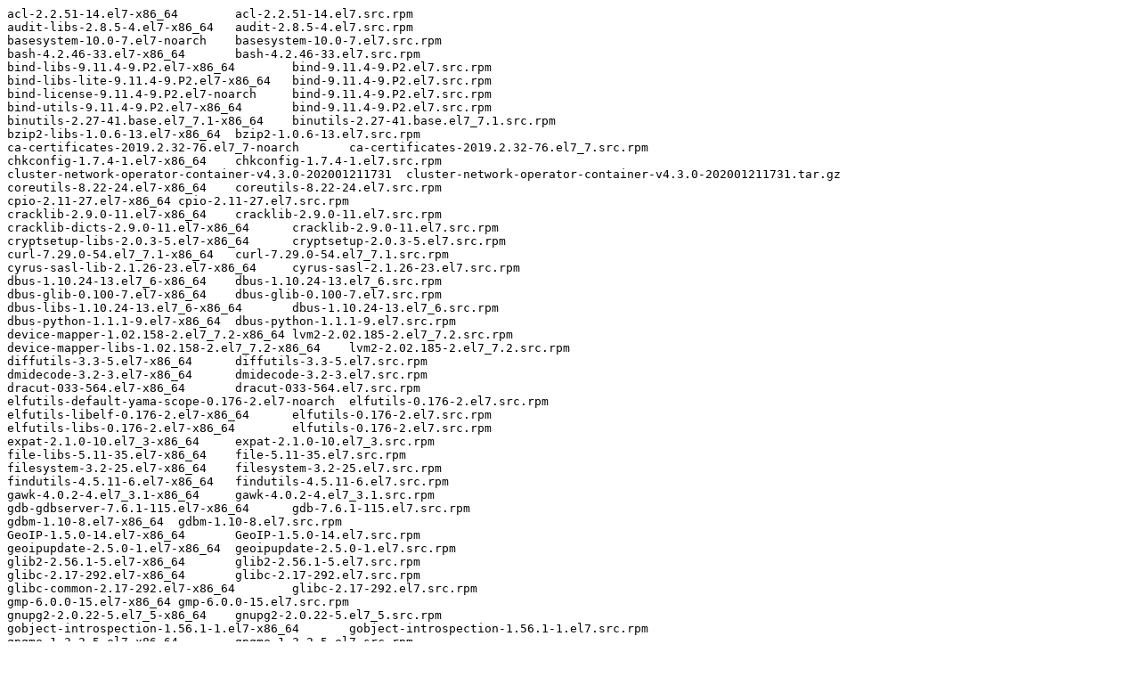

--- FILE ---
content_type: text/plain; charset=UTF-8
request_url: https://downloads.redhat.com/redhat/containers/openshift4/ose-cluster-network-operator/v4.3.0-202001211731.txt
body_size: 2353
content:
acl-2.2.51-14.el7-x86_64	acl-2.2.51-14.el7.src.rpm
audit-libs-2.8.5-4.el7-x86_64	audit-2.8.5-4.el7.src.rpm
basesystem-10.0-7.el7-noarch	basesystem-10.0-7.el7.src.rpm
bash-4.2.46-33.el7-x86_64	bash-4.2.46-33.el7.src.rpm
bind-libs-9.11.4-9.P2.el7-x86_64	bind-9.11.4-9.P2.el7.src.rpm
bind-libs-lite-9.11.4-9.P2.el7-x86_64	bind-9.11.4-9.P2.el7.src.rpm
bind-license-9.11.4-9.P2.el7-noarch	bind-9.11.4-9.P2.el7.src.rpm
bind-utils-9.11.4-9.P2.el7-x86_64	bind-9.11.4-9.P2.el7.src.rpm
binutils-2.27-41.base.el7_7.1-x86_64	binutils-2.27-41.base.el7_7.1.src.rpm
bzip2-libs-1.0.6-13.el7-x86_64	bzip2-1.0.6-13.el7.src.rpm
ca-certificates-2019.2.32-76.el7_7-noarch	ca-certificates-2019.2.32-76.el7_7.src.rpm
chkconfig-1.7.4-1.el7-x86_64	chkconfig-1.7.4-1.el7.src.rpm
cluster-network-operator-container-v4.3.0-202001211731	cluster-network-operator-container-v4.3.0-202001211731.tar.gz
coreutils-8.22-24.el7-x86_64	coreutils-8.22-24.el7.src.rpm
cpio-2.11-27.el7-x86_64	cpio-2.11-27.el7.src.rpm
cracklib-2.9.0-11.el7-x86_64	cracklib-2.9.0-11.el7.src.rpm
cracklib-dicts-2.9.0-11.el7-x86_64	cracklib-2.9.0-11.el7.src.rpm
cryptsetup-libs-2.0.3-5.el7-x86_64	cryptsetup-2.0.3-5.el7.src.rpm
curl-7.29.0-54.el7_7.1-x86_64	curl-7.29.0-54.el7_7.1.src.rpm
cyrus-sasl-lib-2.1.26-23.el7-x86_64	cyrus-sasl-2.1.26-23.el7.src.rpm
dbus-1.10.24-13.el7_6-x86_64	dbus-1.10.24-13.el7_6.src.rpm
dbus-glib-0.100-7.el7-x86_64	dbus-glib-0.100-7.el7.src.rpm
dbus-libs-1.10.24-13.el7_6-x86_64	dbus-1.10.24-13.el7_6.src.rpm
dbus-python-1.1.1-9.el7-x86_64	dbus-python-1.1.1-9.el7.src.rpm
device-mapper-1.02.158-2.el7_7.2-x86_64	lvm2-2.02.185-2.el7_7.2.src.rpm
device-mapper-libs-1.02.158-2.el7_7.2-x86_64	lvm2-2.02.185-2.el7_7.2.src.rpm
diffutils-3.3-5.el7-x86_64	diffutils-3.3-5.el7.src.rpm
dmidecode-3.2-3.el7-x86_64	dmidecode-3.2-3.el7.src.rpm
dracut-033-564.el7-x86_64	dracut-033-564.el7.src.rpm
elfutils-default-yama-scope-0.176-2.el7-noarch	elfutils-0.176-2.el7.src.rpm
elfutils-libelf-0.176-2.el7-x86_64	elfutils-0.176-2.el7.src.rpm
elfutils-libs-0.176-2.el7-x86_64	elfutils-0.176-2.el7.src.rpm
expat-2.1.0-10.el7_3-x86_64	expat-2.1.0-10.el7_3.src.rpm
file-libs-5.11-35.el7-x86_64	file-5.11-35.el7.src.rpm
filesystem-3.2-25.el7-x86_64	filesystem-3.2-25.el7.src.rpm
findutils-4.5.11-6.el7-x86_64	findutils-4.5.11-6.el7.src.rpm
gawk-4.0.2-4.el7_3.1-x86_64	gawk-4.0.2-4.el7_3.1.src.rpm
gdb-gdbserver-7.6.1-115.el7-x86_64	gdb-7.6.1-115.el7.src.rpm
gdbm-1.10-8.el7-x86_64	gdbm-1.10-8.el7.src.rpm
GeoIP-1.5.0-14.el7-x86_64	GeoIP-1.5.0-14.el7.src.rpm
geoipupdate-2.5.0-1.el7-x86_64	geoipupdate-2.5.0-1.el7.src.rpm
glib2-2.56.1-5.el7-x86_64	glib2-2.56.1-5.el7.src.rpm
glibc-2.17-292.el7-x86_64	glibc-2.17-292.el7.src.rpm
glibc-common-2.17-292.el7-x86_64	glibc-2.17-292.el7.src.rpm
gmp-6.0.0-15.el7-x86_64	gmp-6.0.0-15.el7.src.rpm
gnupg2-2.0.22-5.el7_5-x86_64	gnupg2-2.0.22-5.el7_5.src.rpm
gobject-introspection-1.56.1-1.el7-x86_64	gobject-introspection-1.56.1-1.el7.src.rpm
gpgme-1.3.2-5.el7-x86_64	gpgme-1.3.2-5.el7.src.rpm
grep-2.20-3.el7-x86_64	grep-2.20-3.el7.src.rpm
gzip-1.5-10.el7-x86_64	gzip-1.5-10.el7.src.rpm
hardlink-1.0-19.el7-x86_64	hardlink-1.0-19.el7.src.rpm
hostname-3.13-3.el7_7.1-x86_64	hostname-3.13-3.el7_7.1.src.rpm
info-5.1-5.el7-x86_64	texinfo-5.1-5.el7.src.rpm
json-c-0.11-4.el7_0-x86_64	json-c-0.11-4.el7_0.src.rpm
keyutils-libs-1.5.8-3.el7-x86_64	keyutils-1.5.8-3.el7.src.rpm
kmod-20-25.el7-x86_64	kmod-20-25.el7.src.rpm
kmod-libs-20-25.el7-x86_64	kmod-20-25.el7.src.rpm
kpartx-0.4.9-127.el7-x86_64	device-mapper-multipath-0.4.9-127.el7.src.rpm
krb5-libs-1.15.1-37.el7_7.2-x86_64	krb5-1.15.1-37.el7_7.2.src.rpm
libacl-2.2.51-14.el7-x86_64	acl-2.2.51-14.el7.src.rpm
libassuan-2.1.0-3.el7-x86_64	libassuan-2.1.0-3.el7.src.rpm
libattr-2.4.46-13.el7-x86_64	attr-2.4.46-13.el7.src.rpm
libblkid-2.23.2-61.el7_7.1-x86_64	util-linux-2.23.2-61.el7_7.1.src.rpm
libcap-2.22-10.el7-x86_64	libcap-2.22-10.el7.src.rpm
libcap-ng-0.7.5-4.el7-x86_64	libcap-ng-0.7.5-4.el7.src.rpm
libcom_err-1.42.9-16.el7-x86_64	e2fsprogs-1.42.9-16.el7.src.rpm
libcurl-7.29.0-54.el7_7.1-x86_64	curl-7.29.0-54.el7_7.1.src.rpm
libdb-5.3.21-25.el7-x86_64	libdb-5.3.21-25.el7.src.rpm
libdb-utils-5.3.21-25.el7-x86_64	libdb-5.3.21-25.el7.src.rpm
libffi-3.0.13-18.el7-x86_64	libffi-3.0.13-18.el7.src.rpm
libgcc-4.8.5-39.el7-x86_64	gcc-4.8.5-39.el7.src.rpm
libgcrypt-1.5.3-14.el7-x86_64	libgcrypt-1.5.3-14.el7.src.rpm
libgpg-error-1.12-3.el7-x86_64	libgpg-error-1.12-3.el7.src.rpm
libidn-1.28-4.el7-x86_64	libidn-1.28-4.el7.src.rpm
libmount-2.23.2-61.el7_7.1-x86_64	util-linux-2.23.2-61.el7_7.1.src.rpm
libnl-1.1.4-3.el7-x86_64	libnl-1.1.4-3.el7.src.rpm
libpwquality-1.2.3-5.el7-x86_64	libpwquality-1.2.3-5.el7.src.rpm
libselinux-2.5-14.1.el7-x86_64	libselinux-2.5-14.1.el7.src.rpm
libsemanage-2.5-14.el7-x86_64	libsemanage-2.5-14.el7.src.rpm
libsepol-2.5-10.el7-x86_64	libsepol-2.5-10.el7.src.rpm
libsmartcols-2.23.2-61.el7_7.1-x86_64	util-linux-2.23.2-61.el7_7.1.src.rpm
libssh2-1.8.0-3.el7-x86_64	libssh2-1.8.0-3.el7.src.rpm
libstdc++-4.8.5-39.el7-x86_64	gcc-4.8.5-39.el7.src.rpm
libtasn1-4.10-1.el7-x86_64	libtasn1-4.10-1.el7.src.rpm
libuser-0.60-9.el7-x86_64	libuser-0.60-9.el7.src.rpm
libutempter-1.1.6-4.el7-x86_64	libutempter-1.1.6-4.el7.src.rpm
libuuid-2.23.2-61.el7_7.1-x86_64	util-linux-2.23.2-61.el7_7.1.src.rpm
libverto-0.2.5-4.el7-x86_64	libverto-0.2.5-4.el7.src.rpm
libxml2-2.9.1-6.el7_2.3-x86_64	libxml2-2.9.1-6.el7_2.3.src.rpm
libxml2-python-2.9.1-6.el7_2.3-x86_64	libxml2-2.9.1-6.el7_2.3.src.rpm
lsof-4.87-6.el7-x86_64	lsof-4.87-6.el7.src.rpm
lua-5.1.4-15.el7-x86_64	lua-5.1.4-15.el7.src.rpm
lz4-1.7.5-3.el7-x86_64	lz4-1.7.5-3.el7.src.rpm
ncurses-5.9-14.20130511.el7_4-x86_64	ncurses-5.9-14.20130511.el7_4.src.rpm
ncurses-base-5.9-14.20130511.el7_4-noarch	ncurses-5.9-14.20130511.el7_4.src.rpm
ncurses-libs-5.9-14.20130511.el7_4-x86_64	ncurses-5.9-14.20130511.el7_4.src.rpm
nspr-4.21.0-1.el7-x86_64	nspr-4.21.0-1.el7.src.rpm
nss-3.44.0-7.el7_7-x86_64	nss-3.44.0-7.el7_7.src.rpm
nss-pem-1.0.3-7.el7-x86_64	nss-pem-1.0.3-7.el7.src.rpm
nss-softokn-3.44.0-8.el7_7-x86_64	nss-softokn-3.44.0-8.el7_7.src.rpm
nss-softokn-freebl-3.44.0-8.el7_7-x86_64	nss-softokn-3.44.0-8.el7_7.src.rpm
nss-sysinit-3.44.0-7.el7_7-x86_64	nss-3.44.0-7.el7_7.src.rpm
nss-tools-3.44.0-7.el7_7-x86_64	nss-3.44.0-7.el7_7.src.rpm
nss-util-3.44.0-4.el7_7-x86_64	nss-util-3.44.0-4.el7_7.src.rpm
openldap-2.4.44-21.el7_6-x86_64	openldap-2.4.44-21.el7_6.src.rpm
openssl-libs-1.0.2k-19.el7-x86_64	openssl-1.0.2k-19.el7.src.rpm
p11-kit-0.23.5-3.el7-x86_64	p11-kit-0.23.5-3.el7.src.rpm
p11-kit-trust-0.23.5-3.el7-x86_64	p11-kit-0.23.5-3.el7.src.rpm
pam-1.1.8-22.el7-x86_64	pam-1.1.8-22.el7.src.rpm
passwd-0.79-5.el7-x86_64	passwd-0.79-5.el7.src.rpm
pcre-8.32-17.el7-x86_64	pcre-8.32-17.el7.src.rpm
pinentry-0.8.1-17.el7-x86_64	pinentry-0.8.1-17.el7.src.rpm
pkgconfig-0.27.1-4.el7-x86_64	pkgconfig-0.27.1-4.el7.src.rpm
popt-1.13-16.el7-x86_64	popt-1.13-16.el7.src.rpm
procps-ng-3.3.10-26.el7_7.1-x86_64	procps-ng-3.3.10-26.el7_7.1.src.rpm
pth-2.0.7-23.el7-x86_64	pth-2.0.7-23.el7.src.rpm
pygpgme-0.3-9.el7-x86_64	pygpgme-0.3-9.el7.src.rpm
pyliblzma-0.5.3-11.el7-x86_64	pyliblzma-0.5.3-11.el7.src.rpm
python-2.7.5-86.el7-x86_64	python-2.7.5-86.el7.src.rpm
python-backports-1.0-8.el7-x86_64	python-backports-1.0-8.el7.src.rpm
python-backports-ssl_match_hostname-3.5.0.1-1.el7-noarch	python-backports-ssl_match_hostname-3.5.0.1-1.el7.src.rpm
python-chardet-2.2.1-3.el7-noarch	python-chardet-2.2.1-3.el7.src.rpm
python-dateutil-1.5-7.el7-noarch	python-dateutil-1.5-7.el7.src.rpm
python-decorator-3.4.0-3.el7-noarch	python-decorator-3.4.0-3.el7.src.rpm
python-dmidecode-3.12.2-3.el7-x86_64	python-dmidecode-3.12.2-3.el7.src.rpm
python-ethtool-0.8-8.el7-x86_64	python-ethtool-0.8-8.el7.src.rpm
python-gobject-base-3.22.0-1.el7_4.1-x86_64	pygobject3-3.22.0-1.el7_4.1.src.rpm
python-iniparse-0.4-9.el7-noarch	python-iniparse-0.4-9.el7.src.rpm
python-inotify-0.9.4-4.el7-noarch	python-inotify-0.9.4-4.el7.src.rpm
python-ipaddress-1.0.16-2.el7-noarch	python-ipaddress-1.0.16-2.el7.src.rpm
python-kitchen-1.1.1-5.el7-noarch	python-kitchen-1.1.1-5.el7.src.rpm
python-libs-2.7.5-86.el7-x86_64	python-2.7.5-86.el7.src.rpm
python-pycurl-7.19.0-19.el7-x86_64	python-pycurl-7.19.0-19.el7.src.rpm
python-setuptools-0.9.8-7.el7-noarch	python-setuptools-0.9.8-7.el7.src.rpm
python-six-1.9.0-2.el7-noarch	python-six-1.9.0-2.el7.src.rpm
python-syspurpose-1.24.13-3.el7_7-x86_64	subscription-manager-1.24.13-3.el7_7.src.rpm
python-urlgrabber-3.10-9.el7-noarch	python-urlgrabber-3.10-9.el7.src.rpm
pyxattr-0.5.1-5.el7-x86_64	pyxattr-0.5.1-5.el7.src.rpm
qrencode-libs-3.4.1-3.el7-x86_64	qrencode-3.4.1-3.el7.src.rpm
readline-6.2-11.el7-x86_64	readline-6.2-11.el7.src.rpm
rootfiles-8.1-11.el7-noarch	rootfiles-8.1-11.el7.src.rpm
rpm-4.11.3-40.el7-x86_64	rpm-4.11.3-40.el7.src.rpm
rpm-build-libs-4.11.3-40.el7-x86_64	rpm-4.11.3-40.el7.src.rpm
rpm-libs-4.11.3-40.el7-x86_64	rpm-4.11.3-40.el7.src.rpm
rpm-python-4.11.3-40.el7-x86_64	rpm-4.11.3-40.el7.src.rpm
rsync-3.1.2-6.el7_6.1-x86_64	rsync-3.1.2-6.el7_6.1.src.rpm
sed-4.2.2-5.el7-x86_64	sed-4.2.2-5.el7.src.rpm
setup-2.8.71-10.el7-noarch	setup-2.8.71-10.el7.src.rpm
shadow-utils-4.6-5.el7-x86_64	shadow-utils-4.6-5.el7.src.rpm
shared-mime-info-1.8-4.el7-x86_64	shared-mime-info-1.8-4.el7.src.rpm
socat-1.7.3.2-2.el7-x86_64	socat-1.7.3.2-2.el7.src.rpm
sqlite-3.7.17-8.el7-x86_64	sqlite-3.7.17-8.el7.src.rpm
subscription-manager-1.24.13-3.el7_7-x86_64	subscription-manager-1.24.13-3.el7_7.src.rpm
subscription-manager-rhsm-1.24.13-3.el7_7-x86_64	subscription-manager-1.24.13-3.el7_7.src.rpm
subscription-manager-rhsm-certificates-1.24.13-3.el7_7-x86_64	subscription-manager-1.24.13-3.el7_7.src.rpm
systemd-219-67.el7_7.2-x86_64	systemd-219-67.el7_7.2.src.rpm
systemd-libs-219-67.el7_7.2-x86_64	systemd-219-67.el7_7.2.src.rpm
tar-1.26-35.el7-x86_64	tar-1.26-35.el7.src.rpm
tcp_wrappers-libs-7.6-77.el7-x86_64	tcp_wrappers-7.6-77.el7.src.rpm
tzdata-2019c-1.el7-noarch	tzdata-2019c-1.el7.src.rpm
usermode-1.111-6.el7-x86_64	usermode-1.111-6.el7.src.rpm
ustr-1.0.4-16.el7-x86_64	ustr-1.0.4-16.el7.src.rpm
util-linux-2.23.2-61.el7_7.1-x86_64	util-linux-2.23.2-61.el7_7.1.src.rpm
vim-minimal-7.4.629-6.el7-x86_64	vim-7.4.629-6.el7.src.rpm
virt-what-1.18-4.el7-x86_64	virt-what-1.18-4.el7.src.rpm
wget-1.14-18.el7_6.1-x86_64	wget-1.14-18.el7_6.1.src.rpm
which-2.20-7.el7-x86_64	which-2.20-7.el7.src.rpm
xz-5.2.2-1.el7-x86_64	xz-5.2.2-1.el7.src.rpm
xz-libs-5.2.2-1.el7-x86_64	xz-5.2.2-1.el7.src.rpm
yum-3.4.3-163.el7-noarch	yum-3.4.3-163.el7.src.rpm
yum-metadata-parser-1.1.4-10.el7-x86_64	yum-metadata-parser-1.1.4-10.el7.src.rpm
yum-plugin-ovl-1.1.31-52.el7-noarch	yum-utils-1.1.31-52.el7.src.rpm
yum-utils-1.1.31-52.el7-noarch	yum-utils-1.1.31-52.el7.src.rpm
zlib-1.2.7-18.el7-x86_64	zlib-1.2.7-18.el7.src.rpm
